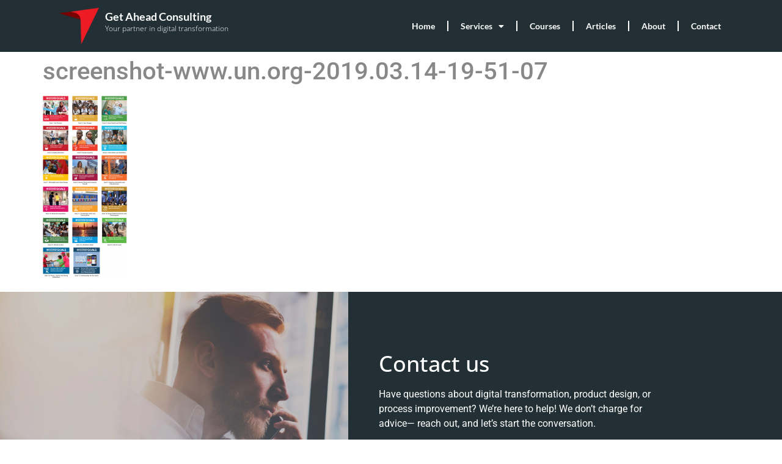

--- FILE ---
content_type: text/css
request_url: https://www.getaheadconsulting.com/gac-24/wp-content/uploads/elementor/css/post-1543.css?ver=1769753337
body_size: 292
content:
.elementor-kit-1543{--e-global-color-primary:#6EC1E4;--e-global-color-secondary:#54595F;--e-global-color-text:#7A7A7A;--e-global-color-accent:#61CE70;--e-global-color-33350fe5:#790101;--e-global-color-36b45912:#ED1C24;--e-global-color-11c4a1e8:#223035;--e-global-color-4a63e683:#FFF;--e-global-color-8b893b1:#E0E0E0;--e-global-color-072e257:#000000;--e-global-typography-primary-font-family:"Roboto";--e-global-typography-primary-font-weight:600;--e-global-typography-secondary-font-family:"Roboto Slab";--e-global-typography-secondary-font-weight:400;--e-global-typography-text-font-family:"Roboto";--e-global-typography-text-font-weight:400;--e-global-typography-accent-font-family:"Open Sans";--e-global-typography-accent-font-size:14px;--e-global-typography-accent-font-weight:500;color:#888888;}.elementor-kit-1543 e-page-transition{background-color:#FFBC7D;}.elementor-kit-1543 a{color:var( --e-global-color-secondary );}.elementor-kit-1543 a:hover{color:var( --e-global-color-36b45912 );}.elementor-kit-1543 h2{color:var( --e-global-color-11c4a1e8 );}.elementor-kit-1543 h3{color:var( --e-global-color-11c4a1e8 );}.elementor-kit-1543 h4{color:var( --e-global-color-11c4a1e8 );}.elementor-kit-1543 h5{color:var( --e-global-color-text );}.elementor-section.elementor-section-boxed > .elementor-container{max-width:1140px;}.e-con{--container-max-width:1140px;}{}h1.entry-title{display:var(--page-title-display);}@media(max-width:1024px){.elementor-section.elementor-section-boxed > .elementor-container{max-width:1024px;}.e-con{--container-max-width:1024px;}}@media(max-width:767px){.elementor-section.elementor-section-boxed > .elementor-container{max-width:767px;}.e-con{--container-max-width:767px;}}

--- FILE ---
content_type: text/css
request_url: https://www.getaheadconsulting.com/gac-24/wp-content/uploads/elementor/css/post-11246.css?ver=1769753337
body_size: 1205
content:
.elementor-11246 .elementor-element.elementor-element-6056d7d:not(.elementor-motion-effects-element-type-background), .elementor-11246 .elementor-element.elementor-element-6056d7d > .elementor-motion-effects-container > .elementor-motion-effects-layer{background-color:var( --e-global-color-11c4a1e8 );}.elementor-11246 .elementor-element.elementor-element-6056d7d > .elementor-container{max-width:1200px;min-height:80px;}.elementor-11246 .elementor-element.elementor-element-6056d7d{transition:background 0.3s, border 0.3s, border-radius 0.3s, box-shadow 0.3s;margin-top:0px;margin-bottom:0px;padding:0px 0px 0px 0px;}.elementor-11246 .elementor-element.elementor-element-6056d7d > .elementor-background-overlay{transition:background 0.3s, border-radius 0.3s, opacity 0.3s;}.elementor-11246 .elementor-element.elementor-element-866b653{margin-top:0px;margin-bottom:0px;padding:0px 0px 0px 0px;}.elementor-bc-flex-widget .elementor-11246 .elementor-element.elementor-element-eb168df.elementor-column .elementor-widget-wrap{align-items:center;}.elementor-11246 .elementor-element.elementor-element-eb168df.elementor-column.elementor-element[data-element_type="column"] > .elementor-widget-wrap.elementor-element-populated{align-content:center;align-items:center;}.elementor-11246 .elementor-element.elementor-element-eb168df.elementor-column > .elementor-widget-wrap{justify-content:center;}.elementor-11246 .elementor-element.elementor-element-eb168df > .elementor-widget-wrap > .elementor-widget:not(.elementor-widget__width-auto):not(.elementor-widget__width-initial):not(:last-child):not(.elementor-absolute){margin-block-end:0px;}.elementor-11246 .elementor-element.elementor-element-eb168df > .elementor-element-populated{margin:0px 0px 0px 0px;--e-column-margin-right:0px;--e-column-margin-left:0px;padding:0px 0px 0px 0px;}.elementor-11246 .elementor-element.elementor-element-e07368f > .elementor-widget-container{padding:0px 10px 0px 0px;}.elementor-11246 .elementor-element.elementor-element-e07368f{text-align:end;}.elementor-11246 .elementor-element.elementor-element-e07368f img{height:65px;}.elementor-bc-flex-widget .elementor-11246 .elementor-element.elementor-element-680d5bd.elementor-column .elementor-widget-wrap{align-items:center;}.elementor-11246 .elementor-element.elementor-element-680d5bd.elementor-column.elementor-element[data-element_type="column"] > .elementor-widget-wrap.elementor-element-populated{align-content:center;align-items:center;}.elementor-11246 .elementor-element.elementor-element-680d5bd > .elementor-widget-wrap > .elementor-widget:not(.elementor-widget__width-auto):not(.elementor-widget__width-initial):not(:last-child):not(.elementor-absolute){margin-block-end:0px;}.elementor-11246 .elementor-element.elementor-element-680d5bd > .elementor-element-populated{margin:0px 0px 0px 0px;--e-column-margin-right:0px;--e-column-margin-left:0px;padding:0px 0px 0px 0px;}.elementor-11246 .elementor-element.elementor-element-75edf10 > .elementor-widget-container{margin:0px 0px -10px 0px;padding:0px 0px 0px 0px;}.elementor-11246 .elementor-element.elementor-element-75edf10{text-align:start;font-family:"Lato", Sans-serif;font-size:18px;font-weight:600;line-height:1em;color:var( --e-global-color-4a63e683 );}.elementor-11246 .elementor-element.elementor-element-12273ba > .elementor-widget-container{margin:0px 0px 0px 0px;padding:0px 0px 0px 0px;}.elementor-11246 .elementor-element.elementor-element-12273ba{font-family:"Open Sans", Sans-serif;font-size:12px;font-weight:300;line-height:1em;color:var( --e-global-color-4a63e683 );}.elementor-11246 .elementor-element.elementor-element-965e1fb > .elementor-widget-wrap > .elementor-widget:not(.elementor-widget__width-auto):not(.elementor-widget__width-initial):not(:last-child):not(.elementor-absolute){margin-block-end:0px;}.elementor-11246 .elementor-element.elementor-element-965e1fb > .elementor-element-populated{margin:0px 0px 0px 0px;--e-column-margin-right:0px;--e-column-margin-left:0px;padding:0px 0px 0px 0px;}.elementor-11246 .elementor-element.elementor-element-6319d51{margin-top:0px;margin-bottom:0px;padding:0px 0px 0px 0px;}.elementor-11246 .elementor-element.elementor-element-dff2afd > .elementor-element-populated{transition:background 0.3s, border 0.3s, border-radius 0.3s, box-shadow 0.3s;margin:0px 0px 0px 0px;--e-column-margin-right:0px;--e-column-margin-left:0px;padding:0px 0px 0px 0px;}.elementor-11246 .elementor-element.elementor-element-dff2afd > .elementor-element-populated > .elementor-background-overlay{transition:background 0.3s, border-radius 0.3s, opacity 0.3s;}.elementor-11246 .elementor-element.elementor-element-b035b8a > .elementor-widget-container{margin:0px 0px 0px 0px;padding:0px 0px 0px 0px;}.elementor-11246 .elementor-element.elementor-element-b035b8a .elementor-menu-toggle{margin:0 auto;}.elementor-11246 .elementor-element.elementor-element-b035b8a .elementor-nav-menu .elementor-item{font-family:"Lato", Sans-serif;font-size:14px;font-weight:600;}.elementor-11246 .elementor-element.elementor-element-b035b8a .elementor-nav-menu--main .elementor-item{color:var( --e-global-color-4a63e683 );fill:var( --e-global-color-4a63e683 );}.elementor-11246 .elementor-element.elementor-element-b035b8a .elementor-nav-menu--main .elementor-item:hover,
					.elementor-11246 .elementor-element.elementor-element-b035b8a .elementor-nav-menu--main .elementor-item.elementor-item-active,
					.elementor-11246 .elementor-element.elementor-element-b035b8a .elementor-nav-menu--main .elementor-item.highlighted,
					.elementor-11246 .elementor-element.elementor-element-b035b8a .elementor-nav-menu--main .elementor-item:focus{color:var( --e-global-color-36b45912 );fill:var( --e-global-color-36b45912 );}.elementor-11246 .elementor-element.elementor-element-b035b8a .elementor-nav-menu--main:not(.e--pointer-framed) .elementor-item:before,
					.elementor-11246 .elementor-element.elementor-element-b035b8a .elementor-nav-menu--main:not(.e--pointer-framed) .elementor-item:after{background-color:var( --e-global-color-36b45912 );}.elementor-11246 .elementor-element.elementor-element-b035b8a .e--pointer-framed .elementor-item:before,
					.elementor-11246 .elementor-element.elementor-element-b035b8a .e--pointer-framed .elementor-item:after{border-color:var( --e-global-color-36b45912 );}.elementor-11246 .elementor-element.elementor-element-b035b8a .elementor-nav-menu--main .elementor-item.elementor-item-active{color:var( --e-global-color-36b45912 );}.elementor-11246 .elementor-element.elementor-element-b035b8a .elementor-nav-menu--main:not(.e--pointer-framed) .elementor-item.elementor-item-active:before,
					.elementor-11246 .elementor-element.elementor-element-b035b8a .elementor-nav-menu--main:not(.e--pointer-framed) .elementor-item.elementor-item-active:after{background-color:var( --e-global-color-33350fe5 );}.elementor-11246 .elementor-element.elementor-element-b035b8a .e--pointer-framed .elementor-item.elementor-item-active:before,
					.elementor-11246 .elementor-element.elementor-element-b035b8a .e--pointer-framed .elementor-item.elementor-item-active:after{border-color:var( --e-global-color-33350fe5 );}.elementor-11246 .elementor-element.elementor-element-b035b8a{--e-nav-menu-divider-content:"";--e-nav-menu-divider-style:solid;--e-nav-menu-divider-color:#FFFFFF;}.elementor-11246 .elementor-element.elementor-element-37c0936:not(.elementor-motion-effects-element-type-background), .elementor-11246 .elementor-element.elementor-element-37c0936 > .elementor-motion-effects-container > .elementor-motion-effects-layer{background-color:var( --e-global-color-11c4a1e8 );}.elementor-11246 .elementor-element.elementor-element-37c0936 > .elementor-container{max-width:1200px;min-height:80px;}.elementor-11246 .elementor-element.elementor-element-37c0936{transition:background 0.3s, border 0.3s, border-radius 0.3s, box-shadow 0.3s;margin-top:0px;margin-bottom:0px;padding:0px 0px 0px 0px;}.elementor-11246 .elementor-element.elementor-element-37c0936 > .elementor-background-overlay{transition:background 0.3s, border-radius 0.3s, opacity 0.3s;}.elementor-11246 .elementor-element.elementor-element-44fcffa{margin-top:0px;margin-bottom:0px;padding:0px 0px 0px 0px;}.elementor-bc-flex-widget .elementor-11246 .elementor-element.elementor-element-0ff54dd.elementor-column .elementor-widget-wrap{align-items:center;}.elementor-11246 .elementor-element.elementor-element-0ff54dd.elementor-column.elementor-element[data-element_type="column"] > .elementor-widget-wrap.elementor-element-populated{align-content:center;align-items:center;}.elementor-11246 .elementor-element.elementor-element-0ff54dd.elementor-column > .elementor-widget-wrap{justify-content:center;}.elementor-11246 .elementor-element.elementor-element-0ff54dd > .elementor-widget-wrap > .elementor-widget:not(.elementor-widget__width-auto):not(.elementor-widget__width-initial):not(:last-child):not(.elementor-absolute){margin-block-end:0px;}.elementor-11246 .elementor-element.elementor-element-0ff54dd > .elementor-element-populated{margin:0px 0px 0px 0px;--e-column-margin-right:0px;--e-column-margin-left:0px;padding:0px 0px 0px 0px;}.elementor-11246 .elementor-element.elementor-element-0c37248 > .elementor-widget-container{padding:0px 10px 0px 0px;}.elementor-11246 .elementor-element.elementor-element-0c37248{text-align:end;}.elementor-11246 .elementor-element.elementor-element-0c37248 img{height:65px;}.elementor-bc-flex-widget .elementor-11246 .elementor-element.elementor-element-d466fda.elementor-column .elementor-widget-wrap{align-items:center;}.elementor-11246 .elementor-element.elementor-element-d466fda.elementor-column.elementor-element[data-element_type="column"] > .elementor-widget-wrap.elementor-element-populated{align-content:center;align-items:center;}.elementor-11246 .elementor-element.elementor-element-d466fda > .elementor-widget-wrap > .elementor-widget:not(.elementor-widget__width-auto):not(.elementor-widget__width-initial):not(:last-child):not(.elementor-absolute){margin-block-end:0px;}.elementor-11246 .elementor-element.elementor-element-d466fda > .elementor-element-populated{margin:0px 0px 0px 0px;--e-column-margin-right:0px;--e-column-margin-left:0px;padding:0px 0px 0px 0px;}.elementor-11246 .elementor-element.elementor-element-3262c3d > .elementor-widget-container{margin:0px 0px -10px 0px;padding:0px 0px 0px 0px;}.elementor-11246 .elementor-element.elementor-element-3262c3d{text-align:start;font-family:"Lato", Sans-serif;font-size:18px;font-weight:600;line-height:1em;color:var( --e-global-color-4a63e683 );}.elementor-11246 .elementor-element.elementor-element-2b3a6b9 > .elementor-widget-container{margin:0px 0px 0px 0px;padding:0px 0px 0px 0px;}.elementor-11246 .elementor-element.elementor-element-2b3a6b9{font-family:"Open Sans", Sans-serif;font-size:12px;font-weight:300;line-height:1em;color:var( --e-global-color-4a63e683 );}.elementor-11246 .elementor-element.elementor-element-b209410 > .elementor-element-populated{margin:0px 0px 0px 0px;--e-column-margin-right:0px;--e-column-margin-left:0px;padding:0px 0px 0px 0px;}.elementor-11246 .elementor-element.elementor-element-4b4c375 > .elementor-widget-container{background-color:var( --e-global-color-4a63e683 );}.elementor-11246 .elementor-element.elementor-element-4b4c375 .elementor-menu-toggle{margin:0 auto;background-color:var( --e-global-color-4a63e683 );}.elementor-11246 .elementor-element.elementor-element-4b4c375 .elementor-nav-menu--main .elementor-item{color:var( --e-global-color-36b45912 );fill:var( --e-global-color-36b45912 );}.elementor-11246 .elementor-element.elementor-element-4b4c375 div.elementor-menu-toggle{color:var( --e-global-color-36b45912 );}.elementor-11246 .elementor-element.elementor-element-4b4c375 div.elementor-menu-toggle svg{fill:var( --e-global-color-36b45912 );}.elementor-theme-builder-content-area{height:400px;}.elementor-location-header:before, .elementor-location-footer:before{content:"";display:table;clear:both;}@media(max-width:1024px){.elementor-11246 .elementor-element.elementor-element-0c37248 img{width:65px;}.elementor-11246 .elementor-element.elementor-element-d466fda.elementor-column > .elementor-widget-wrap{justify-content:flex-start;}.elementor-bc-flex-widget .elementor-11246 .elementor-element.elementor-element-b209410.elementor-column .elementor-widget-wrap{align-items:center;}.elementor-11246 .elementor-element.elementor-element-b209410.elementor-column.elementor-element[data-element_type="column"] > .elementor-widget-wrap.elementor-element-populated{align-content:center;align-items:center;}.elementor-11246 .elementor-element.elementor-element-b209410.elementor-column > .elementor-widget-wrap{justify-content:center;}.elementor-11246 .elementor-element.elementor-element-b209410 > .elementor-element-populated{margin:0px 0px 0px 0px;--e-column-margin-right:0px;--e-column-margin-left:0px;padding:0px 0px 0px 0px;}.elementor-11246 .elementor-element.elementor-element-4b4c375{width:var( --container-widget-width, 46px );max-width:46px;--container-widget-width:46px;--container-widget-flex-grow:0;--nav-menu-icon-size:30px;}.elementor-11246 .elementor-element.elementor-element-4b4c375 .elementor-menu-toggle{border-width:0px;}}@media(max-width:767px){.elementor-11246 .elementor-element.elementor-element-37c0936{margin-top:0px;margin-bottom:0px;padding:0px 0px 0px 0px;}.elementor-11246 .elementor-element.elementor-element-0ff54dd{width:20%;}.elementor-11246 .elementor-element.elementor-element-0c37248{text-align:end;}.elementor-11246 .elementor-element.elementor-element-0c37248 img{width:50px;height:50px;}.elementor-11246 .elementor-element.elementor-element-d466fda{width:70%;}.elementor-11246 .elementor-element.elementor-element-4b4c375 > .elementor-widget-container{margin:0px 0px 0px 0px;padding:0px 0px 0px 0px;}}@media(min-width:768px){.elementor-11246 .elementor-element.elementor-element-eb168df{width:27.871%;}.elementor-11246 .elementor-element.elementor-element-680d5bd{width:72.127%;}}@media(max-width:1024px) and (min-width:768px){.elementor-11246 .elementor-element.elementor-element-0ff54dd{width:13%;}.elementor-11246 .elementor-element.elementor-element-d466fda{width:50%;}.elementor-11246 .elementor-element.elementor-element-b209410{width:30%;}}

--- FILE ---
content_type: text/css
request_url: https://www.getaheadconsulting.com/gac-24/wp-content/uploads/elementor/css/post-11276.css?ver=1769753337
body_size: 1810
content:
.elementor-11276 .elementor-element.elementor-element-3e52755e:not(.elementor-motion-effects-element-type-background), .elementor-11276 .elementor-element.elementor-element-3e52755e > .elementor-motion-effects-container > .elementor-motion-effects-layer{background-color:var( --e-global-color-11c4a1e8 );background-image:url("https://www.getaheadconsulting.com/gac-24/wp-content/uploads/2024/11/Depositphotos_146609605_XL-scaled.jpg");background-position:top left;background-repeat:no-repeat;background-size:contain;}.elementor-11276 .elementor-element.elementor-element-3e52755e > .elementor-container{min-height:300px;}.elementor-11276 .elementor-element.elementor-element-3e52755e > .elementor-background-overlay{opacity:0.5;transition:background 0.3s, border-radius 0.3s, opacity 0.3s;}.elementor-11276 .elementor-element.elementor-element-3e52755e{transition:background 0.3s, border 0.3s, border-radius 0.3s, box-shadow 0.3s;}.elementor-11276 .elementor-element.elementor-element-5be74f54 > .elementor-widget-wrap > .elementor-widget:not(.elementor-widget__width-auto):not(.elementor-widget__width-initial):not(:last-child):not(.elementor-absolute){margin-block-end:0px;}.elementor-11276 .elementor-element.elementor-element-5be74f54 > .elementor-element-populated{margin:0px 0px 0px 0px;--e-column-margin-right:0px;--e-column-margin-left:0px;padding:0px 0px 0px 0px;}.elementor-bc-flex-widget .elementor-11276 .elementor-element.elementor-element-5e14668.elementor-column .elementor-widget-wrap{align-items:center;}.elementor-11276 .elementor-element.elementor-element-5e14668.elementor-column.elementor-element[data-element_type="column"] > .elementor-widget-wrap.elementor-element-populated{align-content:center;align-items:center;}.elementor-11276 .elementor-element.elementor-element-5e14668.elementor-column > .elementor-widget-wrap{justify-content:center;}.elementor-11276 .elementor-element.elementor-element-5e14668 > .elementor-widget-wrap > .elementor-widget:not(.elementor-widget__width-auto):not(.elementor-widget__width-initial):not(:last-child):not(.elementor-absolute){margin-block-end:0px;}.elementor-11276 .elementor-element.elementor-element-5e14668 > .elementor-element-populated{border-style:none;transition:background 0.3s, border 0.3s, border-radius 0.3s, box-shadow 0.3s;margin:0px 0px 0px 0px;--e-column-margin-right:0px;--e-column-margin-left:0px;padding:0px 0px 0px 0px;}.elementor-11276 .elementor-element.elementor-element-5e14668 > .elementor-element-populated > .elementor-background-overlay{transition:background 0.3s, border-radius 0.3s, opacity 0.3s;}.elementor-11276 .elementor-element.elementor-element-6822e7c:not(.elementor-motion-effects-element-type-background) > .elementor-widget-wrap, .elementor-11276 .elementor-element.elementor-element-6822e7c > .elementor-widget-wrap > .elementor-motion-effects-container > .elementor-motion-effects-layer{background-color:var( --e-global-color-11c4a1e8 );}.elementor-11276 .elementor-element.elementor-element-6822e7c > .elementor-element-populated{transition:background 0.3s, border 0.3s, border-radius 0.3s, box-shadow 0.3s;color:var( --e-global-color-4a63e683 );padding:100px 50px 50px 50px;}.elementor-11276 .elementor-element.elementor-element-6822e7c > .elementor-element-populated > .elementor-background-overlay{transition:background 0.3s, border-radius 0.3s, opacity 0.3s;}.elementor-11276 .elementor-element.elementor-element-c1c7bbc .elementor-heading-title{font-family:"Open Sans", Sans-serif;font-size:36px;color:var( --e-global-color-4a63e683 );}.elementor-11276 .elementor-element.elementor-element-dc0a3ff > .elementor-widget-container{background-color:var( --e-global-color-11c4a1e8 );margin:0px 0px 0px 0px;}.elementor-11276 .elementor-element.elementor-element-dc0a3ff .elementor-field-group{padding-right:calc( 20px/2 );padding-left:calc( 20px/2 );margin-bottom:0px;}.elementor-11276 .elementor-element.elementor-element-dc0a3ff .elementor-form-fields-wrapper{margin-left:calc( -20px/2 );margin-right:calc( -20px/2 );margin-bottom:-0px;}.elementor-11276 .elementor-element.elementor-element-dc0a3ff .elementor-field-group.recaptcha_v3-bottomleft, .elementor-11276 .elementor-element.elementor-element-dc0a3ff .elementor-field-group.recaptcha_v3-bottomright{margin-bottom:0;}body.rtl .elementor-11276 .elementor-element.elementor-element-dc0a3ff .elementor-labels-inline .elementor-field-group > label{padding-left:0px;}body:not(.rtl) .elementor-11276 .elementor-element.elementor-element-dc0a3ff .elementor-labels-inline .elementor-field-group > label{padding-right:0px;}body .elementor-11276 .elementor-element.elementor-element-dc0a3ff .elementor-labels-above .elementor-field-group > label{padding-bottom:0px;}.elementor-11276 .elementor-element.elementor-element-dc0a3ff .elementor-field-type-html{padding-bottom:0px;color:var( --e-global-color-11c4a1e8 );}.elementor-11276 .elementor-element.elementor-element-dc0a3ff .elementor-field-group .elementor-field{color:var( --e-global-color-4a63e683 );}.elementor-11276 .elementor-element.elementor-element-dc0a3ff .elementor-field-group .elementor-field:not(.elementor-select-wrapper){background-color:var( --e-global-color-11c4a1e8 );border-width:0px 0px 1px 0px;}.elementor-11276 .elementor-element.elementor-element-dc0a3ff .elementor-field-group .elementor-select-wrapper select{background-color:var( --e-global-color-11c4a1e8 );border-width:0px 0px 1px 0px;}.elementor-11276 .elementor-element.elementor-element-dc0a3ff .elementor-button{font-family:"Open Sans", Sans-serif;font-size:14px;font-weight:500;border-style:solid;border-width:1px 1px 1px 1px;border-radius:29px 29px 29px 29px;padding:5px 35px 0px 30px;}.elementor-11276 .elementor-element.elementor-element-dc0a3ff .e-form__buttons__wrapper__button-next{background-color:#DC143C;color:#ffffff;border-color:#727272;}.elementor-11276 .elementor-element.elementor-element-dc0a3ff .elementor-button[type="submit"]{background-color:#DC143C;color:#ffffff;border-color:#727272;}.elementor-11276 .elementor-element.elementor-element-dc0a3ff .elementor-button[type="submit"] svg *{fill:#ffffff;}.elementor-11276 .elementor-element.elementor-element-dc0a3ff .e-form__buttons__wrapper__button-previous{color:#ffffff;}.elementor-11276 .elementor-element.elementor-element-dc0a3ff .e-form__buttons__wrapper__button-next:hover{color:#ffffff;}.elementor-11276 .elementor-element.elementor-element-dc0a3ff .elementor-button[type="submit"]:hover{color:#ffffff;}.elementor-11276 .elementor-element.elementor-element-dc0a3ff .elementor-button[type="submit"]:hover svg *{fill:#ffffff;}.elementor-11276 .elementor-element.elementor-element-dc0a3ff .e-form__buttons__wrapper__button-previous:hover{color:#ffffff;}.elementor-11276 .elementor-element.elementor-element-dc0a3ff .elementor-message.elementor-message-success{color:var( --e-global-color-4a63e683 );}.elementor-11276 .elementor-element.elementor-element-dc0a3ff .elementor-message.elementor-message-danger{color:var( --e-global-color-36b45912 );}.elementor-11276 .elementor-element.elementor-element-dc0a3ff{--e-form-steps-indicators-spacing:20px;--e-form-steps-indicator-padding:30px;--e-form-steps-indicator-inactive-secondary-color:#ffffff;--e-form-steps-indicator-active-secondary-color:#ffffff;--e-form-steps-indicator-completed-secondary-color:#ffffff;--e-form-steps-divider-width:1px;--e-form-steps-divider-gap:10px;}.elementor-11276 .elementor-element.elementor-element-99c52a4 > .elementor-container > .elementor-column > .elementor-widget-wrap{align-content:center;align-items:center;}.elementor-11276 .elementor-element.elementor-element-99c52a4:not(.elementor-motion-effects-element-type-background), .elementor-11276 .elementor-element.elementor-element-99c52a4 > .elementor-motion-effects-container > .elementor-motion-effects-layer{background-color:#19272A;}.elementor-11276 .elementor-element.elementor-element-99c52a4{transition:background 0.3s, border 0.3s, border-radius 0.3s, box-shadow 0.3s;margin-top:0px;margin-bottom:0px;padding:0px 0px 0px 0px;}.elementor-11276 .elementor-element.elementor-element-99c52a4 > .elementor-background-overlay{transition:background 0.3s, border-radius 0.3s, opacity 0.3s;}.elementor-11276 .elementor-element.elementor-element-8a92a82 > .elementor-widget-wrap > .elementor-widget:not(.elementor-widget__width-auto):not(.elementor-widget__width-initial):not(:last-child):not(.elementor-absolute){margin-block-end:0px;}.elementor-11276 .elementor-element.elementor-element-8a92a82 > .elementor-element-populated{margin:0px 0px 0px 0px;--e-column-margin-right:0px;--e-column-margin-left:0px;padding:0px 0px 0px 0px;}.elementor-11276 .elementor-element.elementor-element-f3326a0 > .elementor-container > .elementor-column > .elementor-widget-wrap{align-content:center;align-items:center;}.elementor-11276 .elementor-element.elementor-element-f3326a0 > .elementor-container{min-height:0px;}.elementor-11276 .elementor-element.elementor-element-f3326a0{padding:7px 0px 0px 0px;}.elementor-bc-flex-widget .elementor-11276 .elementor-element.elementor-element-85933f8.elementor-column .elementor-widget-wrap{align-items:center;}.elementor-11276 .elementor-element.elementor-element-85933f8.elementor-column.elementor-element[data-element_type="column"] > .elementor-widget-wrap.elementor-element-populated{align-content:center;align-items:center;}.elementor-11276 .elementor-element.elementor-element-85933f8 > .elementor-widget-wrap > .elementor-widget:not(.elementor-widget__width-auto):not(.elementor-widget__width-initial):not(:last-child):not(.elementor-absolute){margin-block-end:0px;}.elementor-11276 .elementor-element.elementor-element-85933f8 > .elementor-element-populated{margin:0px 0px 0px 0px;--e-column-margin-right:0px;--e-column-margin-left:0px;padding:0px 0px 0px 0px;}.elementor-11276 .elementor-element.elementor-element-2bc5ceb > .elementor-widget-container{margin:0px 0px 0px 0px;padding:10px 0px 0px 0px;}.elementor-11276 .elementor-element.elementor-element-2bc5ceb{text-align:center;color:var( --e-global-color-secondary );}.elementor-bc-flex-widget .elementor-11276 .elementor-element.elementor-element-1668f79.elementor-column .elementor-widget-wrap{align-items:center;}.elementor-11276 .elementor-element.elementor-element-1668f79.elementor-column.elementor-element[data-element_type="column"] > .elementor-widget-wrap.elementor-element-populated{align-content:center;align-items:center;}.elementor-11276 .elementor-element.elementor-element-1668f79.elementor-column > .elementor-widget-wrap{justify-content:center;}.elementor-11276 .elementor-element.elementor-element-1668f79 > .elementor-widget-wrap > .elementor-widget:not(.elementor-widget__width-auto):not(.elementor-widget__width-initial):not(:last-child):not(.elementor-absolute){margin-block-end:0px;}.elementor-11276 .elementor-element.elementor-element-1668f79 > .elementor-element-populated{margin:0px 0px 0px 0px;--e-column-margin-right:0px;--e-column-margin-left:0px;padding:0px 0px 0px 0px;}.elementor-11276 .elementor-element.elementor-element-92624eb > .elementor-widget-container{margin:0px 0px 0px 0px;padding:0px 0px 0px 0px;}.elementor-11276 .elementor-element.elementor-element-92624eb .elementor-menu-toggle{margin:0 auto;}.elementor-11276 .elementor-element.elementor-element-92624eb .elementor-nav-menu--main .elementor-item{color:var( --e-global-color-secondary );fill:var( --e-global-color-secondary );padding-left:7px;padding-right:7px;padding-top:0px;padding-bottom:0px;}.elementor-bc-flex-widget .elementor-11276 .elementor-element.elementor-element-365eb04.elementor-column .elementor-widget-wrap{align-items:center;}.elementor-11276 .elementor-element.elementor-element-365eb04.elementor-column.elementor-element[data-element_type="column"] > .elementor-widget-wrap.elementor-element-populated{align-content:center;align-items:center;}.elementor-11276 .elementor-element.elementor-element-365eb04.elementor-column > .elementor-widget-wrap{justify-content:center;}.elementor-11276 .elementor-element.elementor-element-365eb04 > .elementor-widget-wrap > .elementor-widget:not(.elementor-widget__width-auto):not(.elementor-widget__width-initial):not(:last-child):not(.elementor-absolute){margin-block-end:0px;}.elementor-11276 .elementor-element.elementor-element-365eb04 > .elementor-element-populated{margin:0px 0px 0px 0px;--e-column-margin-right:0px;--e-column-margin-left:0px;padding:0px 0px 0px 0px;}.elementor-11276 .elementor-element.elementor-element-be0759e > .elementor-widget-container{margin:0px 0px 0px 0px;padding:10px 0px 0px 0px;}.elementor-11276 .elementor-element.elementor-element-be0759e{text-align:end;color:var( --e-global-color-secondary );}.elementor-11276 .elementor-element.elementor-element-800697e:not(.elementor-motion-effects-element-type-background) > .elementor-widget-wrap, .elementor-11276 .elementor-element.elementor-element-800697e > .elementor-widget-wrap > .elementor-motion-effects-container > .elementor-motion-effects-layer{background-color:#19272A;}.elementor-bc-flex-widget .elementor-11276 .elementor-element.elementor-element-800697e.elementor-column .elementor-widget-wrap{align-items:center;}.elementor-11276 .elementor-element.elementor-element-800697e.elementor-column.elementor-element[data-element_type="column"] > .elementor-widget-wrap.elementor-element-populated{align-content:center;align-items:center;}.elementor-11276 .elementor-element.elementor-element-800697e > .elementor-widget-wrap > .elementor-widget:not(.elementor-widget__width-auto):not(.elementor-widget__width-initial):not(:last-child):not(.elementor-absolute){margin-block-end:0px;}.elementor-11276 .elementor-element.elementor-element-800697e > .elementor-element-populated{transition:background 0.3s, border 0.3s, border-radius 0.3s, box-shadow 0.3s;margin:0px 0px 0px 0px;--e-column-margin-right:0px;--e-column-margin-left:0px;padding:1px 11px 11px 11px;}.elementor-11276 .elementor-element.elementor-element-800697e > .elementor-element-populated > .elementor-background-overlay{transition:background 0.3s, border-radius 0.3s, opacity 0.3s;}.elementor-11276 .elementor-element.elementor-element-b8d1e05 .elementor-repeater-item-5dd81b8.elementor-social-icon{background-color:var( --e-global-color-11c4a1e8 );}.elementor-11276 .elementor-element.elementor-element-b8d1e05 .elementor-repeater-item-5dd81b8.elementor-social-icon i{color:var( --e-global-color-secondary );}.elementor-11276 .elementor-element.elementor-element-b8d1e05 .elementor-repeater-item-5dd81b8.elementor-social-icon svg{fill:var( --e-global-color-secondary );}.elementor-11276 .elementor-element.elementor-element-b8d1e05 .elementor-repeater-item-908ede2.elementor-social-icon{background-color:var( --e-global-color-11c4a1e8 );}.elementor-11276 .elementor-element.elementor-element-b8d1e05 .elementor-repeater-item-908ede2.elementor-social-icon i{color:var( --e-global-color-secondary );}.elementor-11276 .elementor-element.elementor-element-b8d1e05 .elementor-repeater-item-908ede2.elementor-social-icon svg{fill:var( --e-global-color-secondary );}.elementor-11276 .elementor-element.elementor-element-b8d1e05 .elementor-repeater-item-448a6cf.elementor-social-icon{background-color:var( --e-global-color-11c4a1e8 );}.elementor-11276 .elementor-element.elementor-element-b8d1e05 .elementor-repeater-item-448a6cf.elementor-social-icon i{color:var( --e-global-color-secondary );}.elementor-11276 .elementor-element.elementor-element-b8d1e05 .elementor-repeater-item-448a6cf.elementor-social-icon svg{fill:var( --e-global-color-secondary );}.elementor-11276 .elementor-element.elementor-element-b8d1e05{--grid-template-columns:repeat(0, auto);--grid-column-gap:10px;--grid-row-gap:0px;}.elementor-11276 .elementor-element.elementor-element-b8d1e05 .elementor-widget-container{text-align:center;}.elementor-11276 .elementor-element.elementor-element-b8d1e05 .elementor-social-icon{--icon-padding:0.3em;border-style:none;}.elementor-theme-builder-content-area{height:400px;}.elementor-location-header:before, .elementor-location-footer:before{content:"";display:table;clear:both;}@media(min-width:768px){.elementor-11276 .elementor-element.elementor-element-5e14668{width:50%;}.elementor-11276 .elementor-element.elementor-element-6822e7c{width:50%;}.elementor-11276 .elementor-element.elementor-element-85933f8{width:27.982%;}.elementor-11276 .elementor-element.elementor-element-1668f79{width:42.107%;}.elementor-11276 .elementor-element.elementor-element-365eb04{width:10.889%;}.elementor-11276 .elementor-element.elementor-element-800697e{width:19%;}}/* Start custom CSS for form, class: .elementor-element-dc0a3ff */input::placeholder, textarea::placeholder {
    color: #808080 !important;
    opacity: 1 !important;

}
.elementor-11276 .elementor-element.elementor-element-dc0a3ff textarea {    height: 100px !important;
}
.elementor-form .elementor-button.elementor-size-sm {margin:15px;}/* End custom CSS */